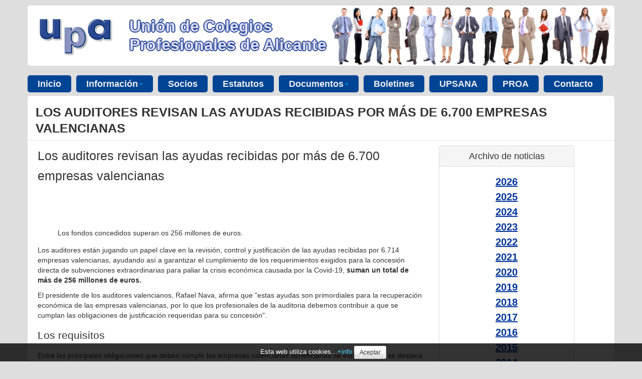

--- FILE ---
content_type: text/html
request_url: https://www.upalicante.org/es/noticias/9401/los-auditores-revisan-las-ayudas-recibidas-por-mas-de-6-700-empresas-valencianas
body_size: 5681
content:
<!DOCTYPE html>
<html lang="es">
<head>
<meta charset="utf-8"><meta name="viewport" content="width=device-width, initial-scale=1.0">
<meta name="Author" content="" />
<meta name="generator" content="Gestor WEB v25.10.13" />
<meta name="description" content="" />
<meta name="keywords" content="" />
<meta name="robots" content="index, follow" />
<title>Los auditores revisan las ayudas recibidas por más de 6.700 empresas valencianas</title>
<script async src="https://www.googletagmanager.com/gtag/js?id=G-BYSHC4M0GG"></script><script>window.dataLayer = window.dataLayer || [];function gtag(){dataLayer.push(arguments);}gtag('js', new Date());gtag('config', 'G-BYSHC4M0GG');</script><link rel="shortcut icon"                                href="https://www.upalicante.org/plantillas/site/imagen/ico/favicon.png">
<link href="https://www.upalicante.org/gestorweb/lib/bootstrap/2.3.2/css/bootstrap.min.css" rel="stylesheet">
<link href="https://www.upalicante.org/gestorweb/lib/bootstrap/2.3.2/css/bootstrap-responsive.min.css" rel="stylesheet">
<!-- HTML5 shim, for IE6-8 support of HTML5 elements -->
<!--[if lt IE 9]>
<script src="https://www.upalicante.org/gestorweb/lib/js/html5shiv.min.js"></script><noscript></noscript>
<![endif]-->
<link href="https://www.upalicante.org/gestorweb/css/system.css" rel="stylesheet" type="text/css" media="screen" />
<link href="https://www.upalicante.org/gestorweb/css/print.css" rel="stylesheet" type="text/css" media="print" />
<link href="https://www.upalicante.org/plantillas/site/css/default/plantilla7.css" rel="stylesheet">
<style type="text/css">
</style><style type="text/css">
</style></head>
<body id="pagina-1046" class="plantilla-plantilla7">
<noscript><div class="alert alert-block spacer"><button type="button" class="close" data-dismiss="alert">&times;</button><strong><u>Aviso</u></strong><br />Para el correcto funcionamiento de esta página es necesario <strong>activar JavaScript</strong>. Aquí puede consultar las <a href="http://www.enable-javascript.com/es/" target="_blank"> instrucciones para activar JavaScript en su navegador WEB</a>.</div></noscript><!-- ***** BARRA NAVEGACION ***** -->
<div id="barraNavegacion" class="navbar navbar-fixed-top hidden-desktop">
	<div class="navbar-inner">
		<div class="container">

			<!-- ***** BOTONES BARRA NAVEGACION ***** -->
			<a class="btn btn-navbar" data-toggle="collapse" data-target="#nav-collapse1"><span class="icon-align-justify"></span></a>
			<!--			
			<a class="btn btn-navbar" data-toggle="collapse" data-target="#nav-collapse2"><span class="icon-search"></span></a>
			<a class="btn btn-navbar" data-toggle="collapse" data-target="#nav-collapse4"><span class="icon-thumbs-up"></span></a>
			<a class="btn btn-navbar" data-toggle="collapse" data-target="#nav-collapse3"><span class="icon-flag"></span></a>
			-->
			<!-- ***** /BOTONES BARRA NAVEGACION ***** -->

			<!-- ***** BRAND ***** -->
			<div class="brand"><a href="/" title="Ir a la p&aacute;gina principal del la WEB.">UPAlicante</a></div>
			<!-- ***** /BRAND ***** -->

		</div> <!-- /container -->
	</div> <!-- /navbar-inner -->
</div><!-- /barraNavegacion -->

<!-- ***** PRE CONTENIDO ***** -->
<div id="PreContenido">
</div>
<!-- ***** /PRE CONTENIDO ***** -->

<!-- ***** CONTENIDO ***** -->
<div id="contenido">

	<!-- ***** PRE PAGINA ***** -->
    <div id="PrePagina" class="container">
        <div class="row" id="PrePaginaRow">
 
 
         </div> <!-- /PrePaginaRow-->
    </div> <!-- /PrePagina-->
	<!-- ***** /PRE PAGINA ***** -->

	<!-- ***** PAGINA ***** -->
	<div id="Pagina">
    
		<!-- ***** NAVEGADOR ***** -->
        <div class="base" id="NavegadorFondo">
            <div class="container" id="NavegadorContainer">
                <div class="row" id="NavegadorRow">
                    <div class="span12" id="NavegadorCol">
						<!-- ***** NAVEGADOR ***** -->
                        <div id="Navegador"></div>
						<!-- ***** /NAVEGADOR ***** -->
                    </div> <!--/NavegadorCol-->
                </div> <!--/NavegadorRow-->
            </div> <!--/NavegadorContainer-->
        </div> <!--/NavegadorFondo-->
		<!-- ***** /NAVEGADOR ***** -->
    
		<!-- ***** PRE ENCABEZADO  ***** -->
        <div id="PreEncabezadoBase" class="base">     
        </div>
		<!-- ***** /PRE ENCABEZADO  ***** -->
    
		<!-- ***** ENCABEZADO  ***** -->
        <div class="base" id="EncabezadoBase">
            <div class="container" id="EncabezadoContainer" >    
                <div class="row" id="Encabezado">
					<!-- ***** ENCABEZADO IZ ***** -->
                    <div class="span12" id="EncabezadoIz">
						<!-- ***** LOGO ***** -->
                        <div id="logo" class="">
							<div id="logoTabla">
								<div id="logoFila">
									<div id="logoColumnaIcono">
										<a href="/es" title="Ir a la p&aacute;gina principal del la WEB."><img src="https://www.upalicante.org/plantillas/site/imagen/template/logotipo.png" alt="Logo"></a>									</div>
									<div id="logoColumnaTitulo">
										<a href="/">Unión de Colegios Profesionales de Alicante</a>
									</div>
								</div>
							</div>
						</div>
						<!-- ***** /LOGO ***** -->
                    </div>
  					<!-- ***** ENCABEZADO IZ ***** -->

					<!-- ***** ENCABEZADO DER ***** -->
                    <div class="span4" id="EncabezadoDer">
                        	<div class="row">
                            	<div class="span4">
                                    <!-- ***** BOTON RRSS ***** -->
                                    <div id="nav-collapse4" class="nav-collapse collapse">
                                        <!-- ***** RRSS ***** -->
                                        <div id="RedesSociales"></div>		    
                                        <!-- ***** /RRSS ***** -->
                                    </div>
                                    <!-- ***** /BOTON RRSS ***** -->
                                </div>
                            </div>
                        	<div class="row">
                            	<div class="span4">
                                    <!-- ***** BOTON IDIOMA ***** -->
                                    <div id="nav-collapse3" class="nav-collapse collapse">
                                        <!-- ***** IDIOMA ***** -->
                                        <div class id="Idioma"></div>
                                        <!-- ***** /IDIOMA ***** -->
                                    </div>
                                    <!-- ***** /BOTON IDIOMA ***** -->
								</div>
                            </div>
                        	<div class="row">
                            	<div class="span4">
                                    <!-- ***** BOTON BUSCADOR ***** -->
                                    <div id="nav-collapse2" class="nav-collapse collapse">
                                        <!-- ***** BUSCADOR ***** -->
                                        <div id="Buscador"></div>
                                        <!-- ***** /BUSCADOR ***** -->
                                    </div>
                                    <!-- ***** /BOTON BUSCADOR ***** -->
								</div>
                            </div>
                    </div>
					<!-- ***** /ENCABEZADO DER ***** -->                   

                </div><!--/EncabezadoRow-->


                <div class="row" id="MenuRow">
                    <div id="nav-collapse1" class="nav-collapse collapse">
	                    <div class="span12">
                            <!-- ***** MENU ***** -->
                            <div id="menu"><UL class="nav nav-pills"><li><a href="https://www.upalicante.org/">Inicio</a></li><li class="dropdown"> <a class="dropdown-toggle" data-toggle="dropdown" href="#" title="Acceder al submenú de Información">Información<b class="caret"></b></a><ul class="dropdown-menu"><li><a href="https://www.upalicante.org/es/presentacion">Presentación UPA</a></li><li><a href="https://www.upalicante.org/es/historia-upa">Historia UPA</a></li><li><a href="https://www.upalicante.org/es/junta-directiva">Junta Directiva</a></li></ul></li><li><a href="https://www.upalicante.org/es/colegios-miembros">Socios</a></li><li><a href="https://www.upalicante.org/es/estatutos">Estatutos</a></li><li class="dropdown"> <a class="dropdown-toggle" data-toggle="dropdown" href="#" title="Acceder al submenú de Documentos">Documentos<b class="caret"></b></a><ul class="dropdown-menu"><li><a href="https://www.upalicante.org/es/legislacion">Legislación</a></li><li><a href="https://www.upalicante.org/es/actas">Actas</a></li></ul></li><li><a href="https://www.upalicante.org/es/boletines">Boletines</a></li><li><a href="https://www.upalicante.org/es/upsana">UPSANA</a></li><li><a href="https://www.upalicante.org/es/proa">PROA</a></li><li><a href="https://www.upalicante.org/es/contacto">Contacto</a></li></ul></div>
                            <!-- ***** /MENU ***** -->
						</div>
	                    <div class="span2">
                            <!-- ***** LOGIN ***** -->
                            <div id="MenuLogIn"></div>		    
                            <!-- ***** /LOGIN ***** -->
                        </div>
                    </div><!--/MenuCol-->
                </div><!--/MenuRow-->



            </div><!--/EncabezadoContainer-->
        </div><!--/EncabezadoBase-->
		<!-- ***** /ENCABEZADO  ***** -->
    
		<!-- ***** INDICE PAGINA ***** -->
        <div class="base" id="IndiceBase">
            <div class="container" id="IndiceContainer">
                <div class="row" id="IndiceRow">
                    <div class="span12" id="IndiceCol">
						<!-- ***** INDICE ***** -->
                        <div id="Indice"></div>
						<!-- ***** INDICE ***** -->
                    </div><!--/IndiceCol-->
                </div><!--/IndiceRow-->
            </div><!--/IndiceBase-->
        </div><!--/Indice-->
		<!-- ***** /INDICE PAGINA ***** -->
    
		<!-- ***** TITULO PAGINA ***** -->
        <div class="base" id="TituloBase">
            <div class="container" id="TituloContainer">
                <div class="row" id="TituloRow">
                    <div class="span12" id="TituloCol">
						<!-- ***** TITULO ***** -->
                        <div id="Titulo"><h1>Los auditores revisan las ayudas recibidas por más de 6.700 empresas valencianas</h1></div>
						<!-- ***** /TITULO ***** -->
                    </div><!--/TituloCol-->
                </div><!--/TituloRow-->
            </div><!--/TituloContainer-->
        </div><!--/TituloBase-->
		<!-- ***** /TITULO PAGINA ***** -->
    
		<!-- ***** TEXTO PAGINA ***** -->
        <div class="base" id="TextoBase">
            <div class="container" id="TextoContainer">
                <div class="row" id="TextoRow">
                    <div class="span12" id="TextoCol">
						<!-- ***** TEXTO ***** -->
                        <div id="Texto">
							<!-- ***** ERRORES PAGINA ***** -->
                            <div id="ErroresPagina"></div>
							<!-- ***** /ERRORES PAGINA ***** -->

							<!-- ***** TEXTO BD ***** -->
							<div id="NW_Visor" class="row"><div class="span8"><div id="NW_NoticiaCompleta"><h1 class="ue-c-article__headline js-headline" id="titulo-61f7d536468aeb7c408b45f4">Los auditores revisan las ayudas recibidas por m&aacute;s de 6.700 empresas valencianas</h1>

<div class="ue-c-article__bar ue-c-article__bar--horizontal-from-tablet">&nbsp;</div>

<p>&nbsp;
<figure class="ue-c-article__media ue-c-article__media--image">
<figcaption class="ue-c-article__media-caption ">&nbsp;</figcaption>
Los fondos concedidos superan os 256 millones de euros.</figure>
</p>

<p>Los auditores est&aacute;n jugando un papel clave en la revisi&oacute;n, control y justificaci&oacute;n de las ayudas recibidas por 6.714 empresas valencianas, ayudando as&iacute; a garantizar el cumplimiento de los requerimientos exigidos para la concesi&oacute;n directa de subvenciones extraordinarias para paliar la crisis econ&oacute;mica causada por la Covid-19, <strong>suman un total de m&aacute;s de 256 millones de euros.</strong></p>

<p>El presidente de los auditores valencianos, Rafael Nava, afirma que &quot;estas ayudas son primordiales para la recuperaci&oacute;n econ&oacute;mica de las empresas valencianas, por lo que los profesionales de la auditoria debemos contribuir a que se cumplan las obligaciones de justificaci&oacute;n requeridas para su concesi&oacute;n&quot;.</p>

<h2 class="ue-c-article__subheadline">Los requisitos</h2>

<p>Entre las principales obligaciones que deben cumplir las empresas valencianas beneficiarias de estos fondos, se destaca el requerimiento de las empresas receptoras de m&aacute;s de 60.000 euros de <strong>proporcionar un informe de revisi&oacute;n por parte del auditor. </strong>&quot;Este informe -explica Nava- deber&aacute; reflejar un an&aacute;lisis detallado de los justificantes que acrediten que la ayuda ha sido destinada a los fines previstos por el Decreto de Conselleria, es decir al pago o amortizaci&oacute;n de deudas, tanto de naturaleza comercial como financiera, as&iacute; como a compensar los costes fijos incurridos durante el periodo Covid&quot;.</p>

<p>El Colegio de Auditores explica que est&aacute; a punto de ver la luz l<strong>a instrucci&oacute;n que debe de emitir el conseller y que detalla concretamente el objetivo y alcance de los procedimientos de revisi&oacute;n </strong>que deben ser aplicados para alcanzar el objetivo &uacute;ltimo de la justificaci&oacute;n de las ayudas recibidas por parte de los beneficiarios de las mismas. &quot;La colaboraci&oacute;n entre los colegios profesionales y las instituciones p&uacute;blicas es vital ya que permite participar activamente de los cambios y propuestas de la regulaci&oacute;n que pudiera afectar a las actuaciones del colectivo profesional, as&iacute; como en las decisiones de la Administraci&oacute;n Auton&oacute;mica que afectan a las empresas valencianas&quot;, concluye Rafael Nava.</p>

<p>&nbsp;</p>

<p>Fuente: https://www.expansion.com/valencia/2022/01/31/61f7d536468aeb7c408b45f4.html</p></div></div><div class="span3"><div id="NW_ListaPeriodos" class="panel"><div class="panel-heading text-center">Archivo de noticias</div><div class="panel-body text-center"><ul class="unstyled">
<li><a href="/es/noticias/periodos/2026"><span class="NW_Seleccionado">2026</span></a></li><li><a href="/es/noticias/periodos/2025">2025</a></li><li><a href="/es/noticias/periodos/2024">2024</a></li><li><a href="/es/noticias/periodos/2023">2023</a></li><li><a href="/es/noticias/periodos/2022">2022</a></li><li><a href="/es/noticias/periodos/2021">2021</a></li><li><a href="/es/noticias/periodos/2020">2020</a></li><li><a href="/es/noticias/periodos/2019">2019</a></li><li><a href="/es/noticias/periodos/2018">2018</a></li><li><a href="/es/noticias/periodos/2017">2017</a></li><li><a href="/es/noticias/periodos/2016">2016</a></li><li><a href="/es/noticias/periodos/2015">2015</a></li><li><a href="/es/noticias/periodos/2014">2014</a></li><li><a href="/es/noticias/periodos/2013">2013</a></li><li><a href="/es/noticias/periodos/2012">2012</a></li>
</ul></div></div></div></div>							<!-- ***** /TEXTO BD ***** -->

							<!-- ***** COMPARTIR RRSS ***** -->
                            <div id="CompartirEnRS">Compartir en...  <a href="https://www.facebook.com/sharer.php?u=https%3A%2F%2Fwww.upalicante.org%2Fes%2Fnoticias%2F9401%2Flos-auditores-revisan-las-ayudas-recibidas-por-mas-de-6-700-empresas-valencianas"><img src="https://www.upalicante.org/gestorweb/imagen/template/logofacebook25x25.gif" width="25" height="25" alt="Compartir en Facebook"/></a> <a href="https://twitter.com/share?url=https%3A%2F%2Fwww.upalicante.org%2Fes%2Fnoticias%2F9401%2Flos-auditores-revisan-las-ayudas-recibidas-por-mas-de-6-700-empresas-valencianas"><img src="https://www.upalicante.org/gestorweb/imagen/template/logotwitter25x25.gif" width="25" height="25" alt="Compartir en Twitter"/></a> </div>
							<!-- ***** COMPARTIR RRSS ***** -->
                        </div>
						<!-- ***** /TEXTO ***** -->
                    </div>  <!--/TextoCol-->
                </div> <!--/TextoRow-->
            </div>  <!--/TextoContainer-->
        </div>  <!--/TextoBase-->
		<!-- ***** /TEXTO PAGINA ***** -->
        
		<!-- ***** PRE PIE ***** -->
        <div id="PrePieBase" class="base">
        </div>
		<!-- ***** PRE PIE ***** -->
    
	</div><!--/pagina-->
	<!-- ***** /PAGINA ***** -->
    
	<!-- ***** PIE PAGINA ***** -->
    <div class="base" id="PieBase">
        <div class="container" id="PieContainer">
            <div class="row" id="PieRow">
                <div class="span12" id="PieCol">
					<!-- ***** PIE ***** -->
                    <div id="Pie"><p>&copy; UPA - Uni&oacute;n Profesional de Alicante</p></div>
					<!-- ***** /PIE ***** -->
                </div> <!--/PieCol-->
            </div> <!--/PieRow-->
        </div> <!--/PieContainer-->
    </div> <!--/PieBase-->
	<!-- ***** /PIE PAGINA ***** -->

</div><!--/Contenido-->
<!-- ***** /CONTENIDO ***** -->

<!-- ***** POST CONTENIDO ***** -->
<div id="PostContenido">
</div>
<!-- ***** /POST CONTENIDO ***** -->

<iframe src="https://www.upalicante.org/?accion=sumavisita&amp;id=1046" width="0" height="0" tabindex="-1" title="Contador de visitas" style="visibility:hidden;display:none"></iframe>
<div id="avisoLegalCookieContainer">
  				<form id="avisoLegalCookie" method="post">Esta web utiliza cookies&hellip;<a href="/es/politica-cookies">+info</a>
    				<input name="botonCookie" type="submit" value="Aceptar" id="botonCookie" class="btn btn-small" style="cursor:pointer; color:black;">
  				</form>
			</div>

<script src="https://www.upalicante.org/gestorweb/lib/bootstrap/2.3.2/js/jquery.min.js"></script><noscript></noscript>
<script src="https://www.upalicante.org/gestorweb/lib/bootstrap/2.3.2/js/bootstrap.min.js"></script><noscript></noscript>
<!--[if lt IE 9]>
<script src="https://www.upalicante.org/gestorweb/lib/js/respond.min.js"></script><noscript></noscript>
<![endif]-->
<script src="https://www.upalicante.org/gestorweb/lib/avisolegalcookie/19.05.08/avisolegalcookie.min.js"></script><noscript></noscript>
</body>
</html><!-- TAF! -->